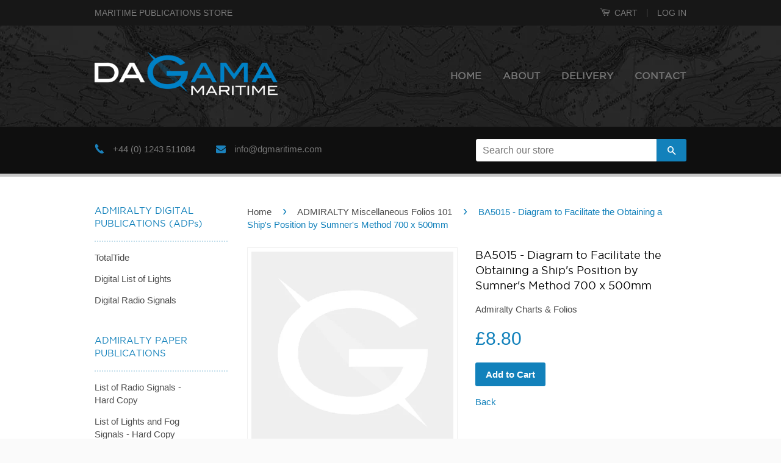

--- FILE ---
content_type: text/html; charset=utf-8
request_url: https://ukho.dgmaritime.com/collections/admiralty-miscellaneous-folios-101/products/ba5015-diagram-to-facilitate-the-obtaining-a-ship-s-position-by-sumner-s-method-700-x-500mm
body_size: 18075
content:
<!doctype html>
<!--[if lt IE 7]><html class="no-js lt-ie9 lt-ie8 lt-ie7" lang="en"> <![endif]-->
<!--[if IE 7]><html class="no-js lt-ie9 lt-ie8" lang="en"> <![endif]-->
<!--[if IE 8]><html class="no-js lt-ie9" lang="en"> <![endif]-->
<!--[if IE 9 ]><html class="ie9 no-js"> <![endif]-->
<!--[if (gt IE 9)|!(IE)]><!--> <html class="no-js"> <!--<![endif]-->
<head>

  <!-- Basic page needs ================================================== -->
  <meta charset="utf-8">
  <meta http-equiv="X-UA-Compatible" content="IE=edge,chrome=1">

  
  <link rel="shortcut icon" href="//ukho.dgmaritime.com/cdn/shop/t/2/assets/favicon.png?v=142300199564967805691427324783" type="image/png" />
  

  <!-- Title and description ================================================== -->
  <title>
  Diagram to Facilitate the Obtaining a Ship&#39;s Position by Sumner&#39;s Method 700 x 500mm, BA5015 &ndash; Da Gama Maritime
  </title>

  

  <!-- Product meta ================================================== -->
  

  <meta property="og:type" content="product">
  <meta property="og:title" content="BA5015 - Diagram to Facilitate the Obtaining a Ship&#39;s Position by Sumner&#39;s Method 700 x 500mm">
  
  <meta property="og:image" content="http://ukho.dgmaritime.com/cdn/shop/files/blank_bd3900c9-d97e-4d2c-80a0-e8e4d4ffd3da_grande.png?v=1769078721">
  <meta property="og:image:secure_url" content="https://ukho.dgmaritime.com/cdn/shop/files/blank_bd3900c9-d97e-4d2c-80a0-e8e4d4ffd3da_grande.png?v=1769078721">
  
  <meta property="og:price:amount" content="8.80">
  <meta property="og:price:currency" content="GBP">


  <meta property="og:url" content="https://ukho.dgmaritime.com/products/ba5015-diagram-to-facilitate-the-obtaining-a-ship-s-position-by-sumner-s-method-700-x-500mm">
  <meta property="og:site_name" content="Da Gama Maritime">

  



  <meta name="twitter:site" content="@dgmaritime">


  <meta name="twitter:card" content="product">
  <meta name="twitter:title" content="BA5015 - Diagram to Facilitate the Obtaining a Ship's Position by Sumner's Method 700 x 500mm">
  <meta name="twitter:description" content="">
  <meta name="twitter:image" content="https://ukho.dgmaritime.com/cdn/shop/files/blank_bd3900c9-d97e-4d2c-80a0-e8e4d4ffd3da_medium.png?v=1769078721">
  <meta name="twitter:image:width" content="240">
  <meta name="twitter:image:height" content="240">
  <meta name="twitter:label1" content="Price">
  <meta name="twitter:data1" content="&amp;pound;8.80 GBP">
  
  <meta name="twitter:label2" content="Brand">
  <meta name="twitter:data2" content="Da Gama Maritime">
  



  <!-- Helpers ================================================== -->
  <link rel="canonical" href="https://ukho.dgmaritime.com/products/ba5015-diagram-to-facilitate-the-obtaining-a-ship-s-position-by-sumner-s-method-700-x-500mm">
  <meta name="viewport" content="width=device-width, initial-scale=1, maximum-scale=1, user-scalable=no">
  <meta name="theme-color" content="#1281bb">

  
  <!-- Ajaxify Cart Plugin ================================================== -->
  <link href="//ukho.dgmaritime.com/cdn/shop/t/2/assets/ajaxify.scss.css?v=67177180346548960901429614901" rel="stylesheet" type="text/css" media="all" />
  

  <!-- CSS ================================================== -->
  <link href="//ukho.dgmaritime.com/cdn/shop/t/2/assets/timber.scss.css?v=98022462927060395281759154906" rel="stylesheet" type="text/css" media="all" />
  <link href="//ukho.dgmaritime.com/cdn/shop/t/2/assets/theme.scss.css?v=80627624928395002321768486769" rel="stylesheet" type="text/css" media="all" />

  

  
    
    
    <link href="//fonts.googleapis.com/css?family=Montserrat:400" rel="stylesheet" type="text/css" media="all" />
  



  <!-- Header hook for plugins ================================================== -->
  <script>window.performance && window.performance.mark && window.performance.mark('shopify.content_for_header.start');</script><meta id="shopify-digital-wallet" name="shopify-digital-wallet" content="/8100425/digital_wallets/dialog">
<meta name="shopify-checkout-api-token" content="95ce4eb407b4f992e57f6ad6f14d18b0">
<link rel="alternate" type="application/json+oembed" href="https://ukho.dgmaritime.com/products/ba5015-diagram-to-facilitate-the-obtaining-a-ship-s-position-by-sumner-s-method-700-x-500mm.oembed">
<script async="async" src="/checkouts/internal/preloads.js?locale=en-GB"></script>
<link rel="preconnect" href="https://shop.app" crossorigin="anonymous">
<script async="async" src="https://shop.app/checkouts/internal/preloads.js?locale=en-GB&shop_id=8100425" crossorigin="anonymous"></script>
<script id="apple-pay-shop-capabilities" type="application/json">{"shopId":8100425,"countryCode":"GB","currencyCode":"GBP","merchantCapabilities":["supports3DS"],"merchantId":"gid:\/\/shopify\/Shop\/8100425","merchantName":"Da Gama Maritime","requiredBillingContactFields":["postalAddress","email","phone"],"requiredShippingContactFields":["postalAddress","email","phone"],"shippingType":"shipping","supportedNetworks":["visa","maestro","masterCard","amex","discover","elo"],"total":{"type":"pending","label":"Da Gama Maritime","amount":"1.00"},"shopifyPaymentsEnabled":true,"supportsSubscriptions":true}</script>
<script id="shopify-features" type="application/json">{"accessToken":"95ce4eb407b4f992e57f6ad6f14d18b0","betas":["rich-media-storefront-analytics"],"domain":"ukho.dgmaritime.com","predictiveSearch":true,"shopId":8100425,"locale":"en"}</script>
<script>var Shopify = Shopify || {};
Shopify.shop = "da-gama-maritime.myshopify.com";
Shopify.locale = "en";
Shopify.currency = {"active":"GBP","rate":"1.0"};
Shopify.country = "GB";
Shopify.theme = {"name":"Classic - FRUIT","id":10742141,"schema_name":null,"schema_version":null,"theme_store_id":721,"role":"main"};
Shopify.theme.handle = "null";
Shopify.theme.style = {"id":null,"handle":null};
Shopify.cdnHost = "ukho.dgmaritime.com/cdn";
Shopify.routes = Shopify.routes || {};
Shopify.routes.root = "/";</script>
<script type="module">!function(o){(o.Shopify=o.Shopify||{}).modules=!0}(window);</script>
<script>!function(o){function n(){var o=[];function n(){o.push(Array.prototype.slice.apply(arguments))}return n.q=o,n}var t=o.Shopify=o.Shopify||{};t.loadFeatures=n(),t.autoloadFeatures=n()}(window);</script>
<script>
  window.ShopifyPay = window.ShopifyPay || {};
  window.ShopifyPay.apiHost = "shop.app\/pay";
  window.ShopifyPay.redirectState = null;
</script>
<script id="shop-js-analytics" type="application/json">{"pageType":"product"}</script>
<script defer="defer" async type="module" src="//ukho.dgmaritime.com/cdn/shopifycloud/shop-js/modules/v2/client.init-shop-cart-sync_WVOgQShq.en.esm.js"></script>
<script defer="defer" async type="module" src="//ukho.dgmaritime.com/cdn/shopifycloud/shop-js/modules/v2/chunk.common_C_13GLB1.esm.js"></script>
<script defer="defer" async type="module" src="//ukho.dgmaritime.com/cdn/shopifycloud/shop-js/modules/v2/chunk.modal_CLfMGd0m.esm.js"></script>
<script type="module">
  await import("//ukho.dgmaritime.com/cdn/shopifycloud/shop-js/modules/v2/client.init-shop-cart-sync_WVOgQShq.en.esm.js");
await import("//ukho.dgmaritime.com/cdn/shopifycloud/shop-js/modules/v2/chunk.common_C_13GLB1.esm.js");
await import("//ukho.dgmaritime.com/cdn/shopifycloud/shop-js/modules/v2/chunk.modal_CLfMGd0m.esm.js");

  window.Shopify.SignInWithShop?.initShopCartSync?.({"fedCMEnabled":true,"windoidEnabled":true});

</script>
<script>
  window.Shopify = window.Shopify || {};
  if (!window.Shopify.featureAssets) window.Shopify.featureAssets = {};
  window.Shopify.featureAssets['shop-js'] = {"shop-cart-sync":["modules/v2/client.shop-cart-sync_DuR37GeY.en.esm.js","modules/v2/chunk.common_C_13GLB1.esm.js","modules/v2/chunk.modal_CLfMGd0m.esm.js"],"init-fed-cm":["modules/v2/client.init-fed-cm_BucUoe6W.en.esm.js","modules/v2/chunk.common_C_13GLB1.esm.js","modules/v2/chunk.modal_CLfMGd0m.esm.js"],"shop-toast-manager":["modules/v2/client.shop-toast-manager_B0JfrpKj.en.esm.js","modules/v2/chunk.common_C_13GLB1.esm.js","modules/v2/chunk.modal_CLfMGd0m.esm.js"],"init-shop-cart-sync":["modules/v2/client.init-shop-cart-sync_WVOgQShq.en.esm.js","modules/v2/chunk.common_C_13GLB1.esm.js","modules/v2/chunk.modal_CLfMGd0m.esm.js"],"shop-button":["modules/v2/client.shop-button_B_U3bv27.en.esm.js","modules/v2/chunk.common_C_13GLB1.esm.js","modules/v2/chunk.modal_CLfMGd0m.esm.js"],"init-windoid":["modules/v2/client.init-windoid_DuP9q_di.en.esm.js","modules/v2/chunk.common_C_13GLB1.esm.js","modules/v2/chunk.modal_CLfMGd0m.esm.js"],"shop-cash-offers":["modules/v2/client.shop-cash-offers_BmULhtno.en.esm.js","modules/v2/chunk.common_C_13GLB1.esm.js","modules/v2/chunk.modal_CLfMGd0m.esm.js"],"pay-button":["modules/v2/client.pay-button_CrPSEbOK.en.esm.js","modules/v2/chunk.common_C_13GLB1.esm.js","modules/v2/chunk.modal_CLfMGd0m.esm.js"],"init-customer-accounts":["modules/v2/client.init-customer-accounts_jNk9cPYQ.en.esm.js","modules/v2/client.shop-login-button_DJ5ldayH.en.esm.js","modules/v2/chunk.common_C_13GLB1.esm.js","modules/v2/chunk.modal_CLfMGd0m.esm.js"],"avatar":["modules/v2/client.avatar_BTnouDA3.en.esm.js"],"checkout-modal":["modules/v2/client.checkout-modal_pBPyh9w8.en.esm.js","modules/v2/chunk.common_C_13GLB1.esm.js","modules/v2/chunk.modal_CLfMGd0m.esm.js"],"init-shop-for-new-customer-accounts":["modules/v2/client.init-shop-for-new-customer-accounts_BUoCy7a5.en.esm.js","modules/v2/client.shop-login-button_DJ5ldayH.en.esm.js","modules/v2/chunk.common_C_13GLB1.esm.js","modules/v2/chunk.modal_CLfMGd0m.esm.js"],"init-customer-accounts-sign-up":["modules/v2/client.init-customer-accounts-sign-up_CnczCz9H.en.esm.js","modules/v2/client.shop-login-button_DJ5ldayH.en.esm.js","modules/v2/chunk.common_C_13GLB1.esm.js","modules/v2/chunk.modal_CLfMGd0m.esm.js"],"init-shop-email-lookup-coordinator":["modules/v2/client.init-shop-email-lookup-coordinator_CzjY5t9o.en.esm.js","modules/v2/chunk.common_C_13GLB1.esm.js","modules/v2/chunk.modal_CLfMGd0m.esm.js"],"shop-follow-button":["modules/v2/client.shop-follow-button_CsYC63q7.en.esm.js","modules/v2/chunk.common_C_13GLB1.esm.js","modules/v2/chunk.modal_CLfMGd0m.esm.js"],"shop-login-button":["modules/v2/client.shop-login-button_DJ5ldayH.en.esm.js","modules/v2/chunk.common_C_13GLB1.esm.js","modules/v2/chunk.modal_CLfMGd0m.esm.js"],"shop-login":["modules/v2/client.shop-login_B9ccPdmx.en.esm.js","modules/v2/chunk.common_C_13GLB1.esm.js","modules/v2/chunk.modal_CLfMGd0m.esm.js"],"lead-capture":["modules/v2/client.lead-capture_D0K_KgYb.en.esm.js","modules/v2/chunk.common_C_13GLB1.esm.js","modules/v2/chunk.modal_CLfMGd0m.esm.js"],"payment-terms":["modules/v2/client.payment-terms_BWmiNN46.en.esm.js","modules/v2/chunk.common_C_13GLB1.esm.js","modules/v2/chunk.modal_CLfMGd0m.esm.js"]};
</script>
<script>(function() {
  var isLoaded = false;
  function asyncLoad() {
    if (isLoaded) return;
    isLoaded = true;
    var urls = ["\/\/beacon.riskified.com\/?shop=da-gama-maritime.myshopify.com","https:\/\/maps.bestfreecdn.com\/storage\/js\/maps-8100425.js?ver=2\u0026shop=da-gama-maritime.myshopify.com"];
    for (var i = 0; i < urls.length; i++) {
      var s = document.createElement('script');
      s.type = 'text/javascript';
      s.async = true;
      s.src = urls[i];
      var x = document.getElementsByTagName('script')[0];
      x.parentNode.insertBefore(s, x);
    }
  };
  if(window.attachEvent) {
    window.attachEvent('onload', asyncLoad);
  } else {
    window.addEventListener('load', asyncLoad, false);
  }
})();</script>
<script id="__st">var __st={"a":8100425,"offset":0,"reqid":"fa2861a9-5f4d-4a35-a347-7629caa8210b-1769650078","pageurl":"ukho.dgmaritime.com\/collections\/admiralty-miscellaneous-folios-101\/products\/ba5015-diagram-to-facilitate-the-obtaining-a-ship-s-position-by-sumner-s-method-700-x-500mm","u":"c964dbb15ea1","p":"product","rtyp":"product","rid":15560860565878};</script>
<script>window.ShopifyPaypalV4VisibilityTracking = true;</script>
<script id="captcha-bootstrap">!function(){'use strict';const t='contact',e='account',n='new_comment',o=[[t,t],['blogs',n],['comments',n],[t,'customer']],c=[[e,'customer_login'],[e,'guest_login'],[e,'recover_customer_password'],[e,'create_customer']],r=t=>t.map((([t,e])=>`form[action*='/${t}']:not([data-nocaptcha='true']) input[name='form_type'][value='${e}']`)).join(','),a=t=>()=>t?[...document.querySelectorAll(t)].map((t=>t.form)):[];function s(){const t=[...o],e=r(t);return a(e)}const i='password',u='form_key',d=['recaptcha-v3-token','g-recaptcha-response','h-captcha-response',i],f=()=>{try{return window.sessionStorage}catch{return}},m='__shopify_v',_=t=>t.elements[u];function p(t,e,n=!1){try{const o=window.sessionStorage,c=JSON.parse(o.getItem(e)),{data:r}=function(t){const{data:e,action:n}=t;return t[m]||n?{data:e,action:n}:{data:t,action:n}}(c);for(const[e,n]of Object.entries(r))t.elements[e]&&(t.elements[e].value=n);n&&o.removeItem(e)}catch(o){console.error('form repopulation failed',{error:o})}}const l='form_type',E='cptcha';function T(t){t.dataset[E]=!0}const w=window,h=w.document,L='Shopify',v='ce_forms',y='captcha';let A=!1;((t,e)=>{const n=(g='f06e6c50-85a8-45c8-87d0-21a2b65856fe',I='https://cdn.shopify.com/shopifycloud/storefront-forms-hcaptcha/ce_storefront_forms_captcha_hcaptcha.v1.5.2.iife.js',D={infoText:'Protected by hCaptcha',privacyText:'Privacy',termsText:'Terms'},(t,e,n)=>{const o=w[L][v],c=o.bindForm;if(c)return c(t,g,e,D).then(n);var r;o.q.push([[t,g,e,D],n]),r=I,A||(h.body.append(Object.assign(h.createElement('script'),{id:'captcha-provider',async:!0,src:r})),A=!0)});var g,I,D;w[L]=w[L]||{},w[L][v]=w[L][v]||{},w[L][v].q=[],w[L][y]=w[L][y]||{},w[L][y].protect=function(t,e){n(t,void 0,e),T(t)},Object.freeze(w[L][y]),function(t,e,n,w,h,L){const[v,y,A,g]=function(t,e,n){const i=e?o:[],u=t?c:[],d=[...i,...u],f=r(d),m=r(i),_=r(d.filter((([t,e])=>n.includes(e))));return[a(f),a(m),a(_),s()]}(w,h,L),I=t=>{const e=t.target;return e instanceof HTMLFormElement?e:e&&e.form},D=t=>v().includes(t);t.addEventListener('submit',(t=>{const e=I(t);if(!e)return;const n=D(e)&&!e.dataset.hcaptchaBound&&!e.dataset.recaptchaBound,o=_(e),c=g().includes(e)&&(!o||!o.value);(n||c)&&t.preventDefault(),c&&!n&&(function(t){try{if(!f())return;!function(t){const e=f();if(!e)return;const n=_(t);if(!n)return;const o=n.value;o&&e.removeItem(o)}(t);const e=Array.from(Array(32),(()=>Math.random().toString(36)[2])).join('');!function(t,e){_(t)||t.append(Object.assign(document.createElement('input'),{type:'hidden',name:u})),t.elements[u].value=e}(t,e),function(t,e){const n=f();if(!n)return;const o=[...t.querySelectorAll(`input[type='${i}']`)].map((({name:t})=>t)),c=[...d,...o],r={};for(const[a,s]of new FormData(t).entries())c.includes(a)||(r[a]=s);n.setItem(e,JSON.stringify({[m]:1,action:t.action,data:r}))}(t,e)}catch(e){console.error('failed to persist form',e)}}(e),e.submit())}));const S=(t,e)=>{t&&!t.dataset[E]&&(n(t,e.some((e=>e===t))),T(t))};for(const o of['focusin','change'])t.addEventListener(o,(t=>{const e=I(t);D(e)&&S(e,y())}));const B=e.get('form_key'),M=e.get(l),P=B&&M;t.addEventListener('DOMContentLoaded',(()=>{const t=y();if(P)for(const e of t)e.elements[l].value===M&&p(e,B);[...new Set([...A(),...v().filter((t=>'true'===t.dataset.shopifyCaptcha))])].forEach((e=>S(e,t)))}))}(h,new URLSearchParams(w.location.search),n,t,e,['guest_login'])})(!0,!0)}();</script>
<script integrity="sha256-4kQ18oKyAcykRKYeNunJcIwy7WH5gtpwJnB7kiuLZ1E=" data-source-attribution="shopify.loadfeatures" defer="defer" src="//ukho.dgmaritime.com/cdn/shopifycloud/storefront/assets/storefront/load_feature-a0a9edcb.js" crossorigin="anonymous"></script>
<script crossorigin="anonymous" defer="defer" src="//ukho.dgmaritime.com/cdn/shopifycloud/storefront/assets/shopify_pay/storefront-65b4c6d7.js?v=20250812"></script>
<script data-source-attribution="shopify.dynamic_checkout.dynamic.init">var Shopify=Shopify||{};Shopify.PaymentButton=Shopify.PaymentButton||{isStorefrontPortableWallets:!0,init:function(){window.Shopify.PaymentButton.init=function(){};var t=document.createElement("script");t.src="https://ukho.dgmaritime.com/cdn/shopifycloud/portable-wallets/latest/portable-wallets.en.js",t.type="module",document.head.appendChild(t)}};
</script>
<script data-source-attribution="shopify.dynamic_checkout.buyer_consent">
  function portableWalletsHideBuyerConsent(e){var t=document.getElementById("shopify-buyer-consent"),n=document.getElementById("shopify-subscription-policy-button");t&&n&&(t.classList.add("hidden"),t.setAttribute("aria-hidden","true"),n.removeEventListener("click",e))}function portableWalletsShowBuyerConsent(e){var t=document.getElementById("shopify-buyer-consent"),n=document.getElementById("shopify-subscription-policy-button");t&&n&&(t.classList.remove("hidden"),t.removeAttribute("aria-hidden"),n.addEventListener("click",e))}window.Shopify?.PaymentButton&&(window.Shopify.PaymentButton.hideBuyerConsent=portableWalletsHideBuyerConsent,window.Shopify.PaymentButton.showBuyerConsent=portableWalletsShowBuyerConsent);
</script>
<script data-source-attribution="shopify.dynamic_checkout.cart.bootstrap">document.addEventListener("DOMContentLoaded",(function(){function t(){return document.querySelector("shopify-accelerated-checkout-cart, shopify-accelerated-checkout")}if(t())Shopify.PaymentButton.init();else{new MutationObserver((function(e,n){t()&&(Shopify.PaymentButton.init(),n.disconnect())})).observe(document.body,{childList:!0,subtree:!0})}}));
</script>
<link id="shopify-accelerated-checkout-styles" rel="stylesheet" media="screen" href="https://ukho.dgmaritime.com/cdn/shopifycloud/portable-wallets/latest/accelerated-checkout-backwards-compat.css" crossorigin="anonymous">
<style id="shopify-accelerated-checkout-cart">
        #shopify-buyer-consent {
  margin-top: 1em;
  display: inline-block;
  width: 100%;
}

#shopify-buyer-consent.hidden {
  display: none;
}

#shopify-subscription-policy-button {
  background: none;
  border: none;
  padding: 0;
  text-decoration: underline;
  font-size: inherit;
  cursor: pointer;
}

#shopify-subscription-policy-button::before {
  box-shadow: none;
}

      </style>

<script>window.performance && window.performance.mark && window.performance.mark('shopify.content_for_header.end');</script>

  

<!--[if lt IE 9]>
<script src="//html5shiv.googlecode.com/svn/trunk/html5.js" type="text/javascript"></script>
<script src="//ukho.dgmaritime.com/cdn/shop/t/2/assets/respond.min.js?v=52248677837542619231427192093" type="text/javascript"></script>
<link href="//ukho.dgmaritime.com/cdn/shop/t/2/assets/respond-proxy.html" id="respond-proxy" rel="respond-proxy" />
<link href="//ukho.dgmaritime.com/search?q=9e7816d3928b734ee272359d360f9c63" id="respond-redirect" rel="respond-redirect" />
<script src="//ukho.dgmaritime.com/search?q=9e7816d3928b734ee272359d360f9c63" type="text/javascript"></script>
<![endif]-->



  <script src="//ajax.googleapis.com/ajax/libs/jquery/1.11.0/jquery.min.js" type="text/javascript"></script>
  <script src="//ukho.dgmaritime.com/cdn/shop/t/2/assets/modernizr.min.js?v=26620055551102246001427192093" type="text/javascript"></script>

  <link href="//ukho.dgmaritime.com/cdn/shop/t/2/assets/jquery.remodal.css?v=142792767745282624291431429748" rel="stylesheet" type="text/css" media="all" />

  <meta name="google-site-verification" content="7fxZXEOraRiCcxPJ078a3HWDkUX39Bhijl9a2fIiRSc" />

<link href="https://monorail-edge.shopifysvc.com" rel="dns-prefetch">
<script>(function(){if ("sendBeacon" in navigator && "performance" in window) {try {var session_token_from_headers = performance.getEntriesByType('navigation')[0].serverTiming.find(x => x.name == '_s').description;} catch {var session_token_from_headers = undefined;}var session_cookie_matches = document.cookie.match(/_shopify_s=([^;]*)/);var session_token_from_cookie = session_cookie_matches && session_cookie_matches.length === 2 ? session_cookie_matches[1] : "";var session_token = session_token_from_headers || session_token_from_cookie || "";function handle_abandonment_event(e) {var entries = performance.getEntries().filter(function(entry) {return /monorail-edge.shopifysvc.com/.test(entry.name);});if (!window.abandonment_tracked && entries.length === 0) {window.abandonment_tracked = true;var currentMs = Date.now();var navigation_start = performance.timing.navigationStart;var payload = {shop_id: 8100425,url: window.location.href,navigation_start,duration: currentMs - navigation_start,session_token,page_type: "product"};window.navigator.sendBeacon("https://monorail-edge.shopifysvc.com/v1/produce", JSON.stringify({schema_id: "online_store_buyer_site_abandonment/1.1",payload: payload,metadata: {event_created_at_ms: currentMs,event_sent_at_ms: currentMs}}));}}window.addEventListener('pagehide', handle_abandonment_event);}}());</script>
<script id="web-pixels-manager-setup">(function e(e,d,r,n,o){if(void 0===o&&(o={}),!Boolean(null===(a=null===(i=window.Shopify)||void 0===i?void 0:i.analytics)||void 0===a?void 0:a.replayQueue)){var i,a;window.Shopify=window.Shopify||{};var t=window.Shopify;t.analytics=t.analytics||{};var s=t.analytics;s.replayQueue=[],s.publish=function(e,d,r){return s.replayQueue.push([e,d,r]),!0};try{self.performance.mark("wpm:start")}catch(e){}var l=function(){var e={modern:/Edge?\/(1{2}[4-9]|1[2-9]\d|[2-9]\d{2}|\d{4,})\.\d+(\.\d+|)|Firefox\/(1{2}[4-9]|1[2-9]\d|[2-9]\d{2}|\d{4,})\.\d+(\.\d+|)|Chrom(ium|e)\/(9{2}|\d{3,})\.\d+(\.\d+|)|(Maci|X1{2}).+ Version\/(15\.\d+|(1[6-9]|[2-9]\d|\d{3,})\.\d+)([,.]\d+|)( \(\w+\)|)( Mobile\/\w+|) Safari\/|Chrome.+OPR\/(9{2}|\d{3,})\.\d+\.\d+|(CPU[ +]OS|iPhone[ +]OS|CPU[ +]iPhone|CPU IPhone OS|CPU iPad OS)[ +]+(15[._]\d+|(1[6-9]|[2-9]\d|\d{3,})[._]\d+)([._]\d+|)|Android:?[ /-](13[3-9]|1[4-9]\d|[2-9]\d{2}|\d{4,})(\.\d+|)(\.\d+|)|Android.+Firefox\/(13[5-9]|1[4-9]\d|[2-9]\d{2}|\d{4,})\.\d+(\.\d+|)|Android.+Chrom(ium|e)\/(13[3-9]|1[4-9]\d|[2-9]\d{2}|\d{4,})\.\d+(\.\d+|)|SamsungBrowser\/([2-9]\d|\d{3,})\.\d+/,legacy:/Edge?\/(1[6-9]|[2-9]\d|\d{3,})\.\d+(\.\d+|)|Firefox\/(5[4-9]|[6-9]\d|\d{3,})\.\d+(\.\d+|)|Chrom(ium|e)\/(5[1-9]|[6-9]\d|\d{3,})\.\d+(\.\d+|)([\d.]+$|.*Safari\/(?![\d.]+ Edge\/[\d.]+$))|(Maci|X1{2}).+ Version\/(10\.\d+|(1[1-9]|[2-9]\d|\d{3,})\.\d+)([,.]\d+|)( \(\w+\)|)( Mobile\/\w+|) Safari\/|Chrome.+OPR\/(3[89]|[4-9]\d|\d{3,})\.\d+\.\d+|(CPU[ +]OS|iPhone[ +]OS|CPU[ +]iPhone|CPU IPhone OS|CPU iPad OS)[ +]+(10[._]\d+|(1[1-9]|[2-9]\d|\d{3,})[._]\d+)([._]\d+|)|Android:?[ /-](13[3-9]|1[4-9]\d|[2-9]\d{2}|\d{4,})(\.\d+|)(\.\d+|)|Mobile Safari.+OPR\/([89]\d|\d{3,})\.\d+\.\d+|Android.+Firefox\/(13[5-9]|1[4-9]\d|[2-9]\d{2}|\d{4,})\.\d+(\.\d+|)|Android.+Chrom(ium|e)\/(13[3-9]|1[4-9]\d|[2-9]\d{2}|\d{4,})\.\d+(\.\d+|)|Android.+(UC? ?Browser|UCWEB|U3)[ /]?(15\.([5-9]|\d{2,})|(1[6-9]|[2-9]\d|\d{3,})\.\d+)\.\d+|SamsungBrowser\/(5\.\d+|([6-9]|\d{2,})\.\d+)|Android.+MQ{2}Browser\/(14(\.(9|\d{2,})|)|(1[5-9]|[2-9]\d|\d{3,})(\.\d+|))(\.\d+|)|K[Aa][Ii]OS\/(3\.\d+|([4-9]|\d{2,})\.\d+)(\.\d+|)/},d=e.modern,r=e.legacy,n=navigator.userAgent;return n.match(d)?"modern":n.match(r)?"legacy":"unknown"}(),u="modern"===l?"modern":"legacy",c=(null!=n?n:{modern:"",legacy:""})[u],f=function(e){return[e.baseUrl,"/wpm","/b",e.hashVersion,"modern"===e.buildTarget?"m":"l",".js"].join("")}({baseUrl:d,hashVersion:r,buildTarget:u}),m=function(e){var d=e.version,r=e.bundleTarget,n=e.surface,o=e.pageUrl,i=e.monorailEndpoint;return{emit:function(e){var a=e.status,t=e.errorMsg,s=(new Date).getTime(),l=JSON.stringify({metadata:{event_sent_at_ms:s},events:[{schema_id:"web_pixels_manager_load/3.1",payload:{version:d,bundle_target:r,page_url:o,status:a,surface:n,error_msg:t},metadata:{event_created_at_ms:s}}]});if(!i)return console&&console.warn&&console.warn("[Web Pixels Manager] No Monorail endpoint provided, skipping logging."),!1;try{return self.navigator.sendBeacon.bind(self.navigator)(i,l)}catch(e){}var u=new XMLHttpRequest;try{return u.open("POST",i,!0),u.setRequestHeader("Content-Type","text/plain"),u.send(l),!0}catch(e){return console&&console.warn&&console.warn("[Web Pixels Manager] Got an unhandled error while logging to Monorail."),!1}}}}({version:r,bundleTarget:l,surface:e.surface,pageUrl:self.location.href,monorailEndpoint:e.monorailEndpoint});try{o.browserTarget=l,function(e){var d=e.src,r=e.async,n=void 0===r||r,o=e.onload,i=e.onerror,a=e.sri,t=e.scriptDataAttributes,s=void 0===t?{}:t,l=document.createElement("script"),u=document.querySelector("head"),c=document.querySelector("body");if(l.async=n,l.src=d,a&&(l.integrity=a,l.crossOrigin="anonymous"),s)for(var f in s)if(Object.prototype.hasOwnProperty.call(s,f))try{l.dataset[f]=s[f]}catch(e){}if(o&&l.addEventListener("load",o),i&&l.addEventListener("error",i),u)u.appendChild(l);else{if(!c)throw new Error("Did not find a head or body element to append the script");c.appendChild(l)}}({src:f,async:!0,onload:function(){if(!function(){var e,d;return Boolean(null===(d=null===(e=window.Shopify)||void 0===e?void 0:e.analytics)||void 0===d?void 0:d.initialized)}()){var d=window.webPixelsManager.init(e)||void 0;if(d){var r=window.Shopify.analytics;r.replayQueue.forEach((function(e){var r=e[0],n=e[1],o=e[2];d.publishCustomEvent(r,n,o)})),r.replayQueue=[],r.publish=d.publishCustomEvent,r.visitor=d.visitor,r.initialized=!0}}},onerror:function(){return m.emit({status:"failed",errorMsg:"".concat(f," has failed to load")})},sri:function(e){var d=/^sha384-[A-Za-z0-9+/=]+$/;return"string"==typeof e&&d.test(e)}(c)?c:"",scriptDataAttributes:o}),m.emit({status:"loading"})}catch(e){m.emit({status:"failed",errorMsg:(null==e?void 0:e.message)||"Unknown error"})}}})({shopId: 8100425,storefrontBaseUrl: "https://ukho.dgmaritime.com",extensionsBaseUrl: "https://extensions.shopifycdn.com/cdn/shopifycloud/web-pixels-manager",monorailEndpoint: "https://monorail-edge.shopifysvc.com/unstable/produce_batch",surface: "storefront-renderer",enabledBetaFlags: ["2dca8a86"],webPixelsConfigList: [{"id":"188907894","eventPayloadVersion":"v1","runtimeContext":"LAX","scriptVersion":"1","type":"CUSTOM","privacyPurposes":["ANALYTICS"],"name":"Google Analytics tag (migrated)"},{"id":"shopify-app-pixel","configuration":"{}","eventPayloadVersion":"v1","runtimeContext":"STRICT","scriptVersion":"0450","apiClientId":"shopify-pixel","type":"APP","privacyPurposes":["ANALYTICS","MARKETING"]},{"id":"shopify-custom-pixel","eventPayloadVersion":"v1","runtimeContext":"LAX","scriptVersion":"0450","apiClientId":"shopify-pixel","type":"CUSTOM","privacyPurposes":["ANALYTICS","MARKETING"]}],isMerchantRequest: false,initData: {"shop":{"name":"Da Gama Maritime","paymentSettings":{"currencyCode":"GBP"},"myshopifyDomain":"da-gama-maritime.myshopify.com","countryCode":"GB","storefrontUrl":"https:\/\/ukho.dgmaritime.com"},"customer":null,"cart":null,"checkout":null,"productVariants":[{"price":{"amount":8.8,"currencyCode":"GBP"},"product":{"title":"BA5015 - Diagram to Facilitate the Obtaining a Ship's Position by Sumner's Method 700 x 500mm","vendor":"Da Gama Maritime","id":"15560860565878","untranslatedTitle":"BA5015 - Diagram to Facilitate the Obtaining a Ship's Position by Sumner's Method 700 x 500mm","url":"\/products\/ba5015-diagram-to-facilitate-the-obtaining-a-ship-s-position-by-sumner-s-method-700-x-500mm","type":"Admiralty Charts \u0026 Folios"},"id":"57123551576438","image":{"src":"\/\/ukho.dgmaritime.com\/cdn\/shop\/files\/blank_bd3900c9-d97e-4d2c-80a0-e8e4d4ffd3da.png?v=1769078721"},"sku":"BA5015","title":"Default Title","untranslatedTitle":"Default Title"}],"purchasingCompany":null},},"https://ukho.dgmaritime.com/cdn","1d2a099fw23dfb22ep557258f5m7a2edbae",{"modern":"","legacy":""},{"shopId":"8100425","storefrontBaseUrl":"https:\/\/ukho.dgmaritime.com","extensionBaseUrl":"https:\/\/extensions.shopifycdn.com\/cdn\/shopifycloud\/web-pixels-manager","surface":"storefront-renderer","enabledBetaFlags":"[\"2dca8a86\"]","isMerchantRequest":"false","hashVersion":"1d2a099fw23dfb22ep557258f5m7a2edbae","publish":"custom","events":"[[\"page_viewed\",{}],[\"product_viewed\",{\"productVariant\":{\"price\":{\"amount\":8.8,\"currencyCode\":\"GBP\"},\"product\":{\"title\":\"BA5015 - Diagram to Facilitate the Obtaining a Ship's Position by Sumner's Method 700 x 500mm\",\"vendor\":\"Da Gama Maritime\",\"id\":\"15560860565878\",\"untranslatedTitle\":\"BA5015 - Diagram to Facilitate the Obtaining a Ship's Position by Sumner's Method 700 x 500mm\",\"url\":\"\/products\/ba5015-diagram-to-facilitate-the-obtaining-a-ship-s-position-by-sumner-s-method-700-x-500mm\",\"type\":\"Admiralty Charts \u0026 Folios\"},\"id\":\"57123551576438\",\"image\":{\"src\":\"\/\/ukho.dgmaritime.com\/cdn\/shop\/files\/blank_bd3900c9-d97e-4d2c-80a0-e8e4d4ffd3da.png?v=1769078721\"},\"sku\":\"BA5015\",\"title\":\"Default Title\",\"untranslatedTitle\":\"Default Title\"}}]]"});</script><script>
  window.ShopifyAnalytics = window.ShopifyAnalytics || {};
  window.ShopifyAnalytics.meta = window.ShopifyAnalytics.meta || {};
  window.ShopifyAnalytics.meta.currency = 'GBP';
  var meta = {"product":{"id":15560860565878,"gid":"gid:\/\/shopify\/Product\/15560860565878","vendor":"Da Gama Maritime","type":"Admiralty Charts \u0026 Folios","handle":"ba5015-diagram-to-facilitate-the-obtaining-a-ship-s-position-by-sumner-s-method-700-x-500mm","variants":[{"id":57123551576438,"price":880,"name":"BA5015 - Diagram to Facilitate the Obtaining a Ship's Position by Sumner's Method 700 x 500mm","public_title":null,"sku":"BA5015"}],"remote":false},"page":{"pageType":"product","resourceType":"product","resourceId":15560860565878,"requestId":"fa2861a9-5f4d-4a35-a347-7629caa8210b-1769650078"}};
  for (var attr in meta) {
    window.ShopifyAnalytics.meta[attr] = meta[attr];
  }
</script>
<script class="analytics">
  (function () {
    var customDocumentWrite = function(content) {
      var jquery = null;

      if (window.jQuery) {
        jquery = window.jQuery;
      } else if (window.Checkout && window.Checkout.$) {
        jquery = window.Checkout.$;
      }

      if (jquery) {
        jquery('body').append(content);
      }
    };

    var hasLoggedConversion = function(token) {
      if (token) {
        return document.cookie.indexOf('loggedConversion=' + token) !== -1;
      }
      return false;
    }

    var setCookieIfConversion = function(token) {
      if (token) {
        var twoMonthsFromNow = new Date(Date.now());
        twoMonthsFromNow.setMonth(twoMonthsFromNow.getMonth() + 2);

        document.cookie = 'loggedConversion=' + token + '; expires=' + twoMonthsFromNow;
      }
    }

    var trekkie = window.ShopifyAnalytics.lib = window.trekkie = window.trekkie || [];
    if (trekkie.integrations) {
      return;
    }
    trekkie.methods = [
      'identify',
      'page',
      'ready',
      'track',
      'trackForm',
      'trackLink'
    ];
    trekkie.factory = function(method) {
      return function() {
        var args = Array.prototype.slice.call(arguments);
        args.unshift(method);
        trekkie.push(args);
        return trekkie;
      };
    };
    for (var i = 0; i < trekkie.methods.length; i++) {
      var key = trekkie.methods[i];
      trekkie[key] = trekkie.factory(key);
    }
    trekkie.load = function(config) {
      trekkie.config = config || {};
      trekkie.config.initialDocumentCookie = document.cookie;
      var first = document.getElementsByTagName('script')[0];
      var script = document.createElement('script');
      script.type = 'text/javascript';
      script.onerror = function(e) {
        var scriptFallback = document.createElement('script');
        scriptFallback.type = 'text/javascript';
        scriptFallback.onerror = function(error) {
                var Monorail = {
      produce: function produce(monorailDomain, schemaId, payload) {
        var currentMs = new Date().getTime();
        var event = {
          schema_id: schemaId,
          payload: payload,
          metadata: {
            event_created_at_ms: currentMs,
            event_sent_at_ms: currentMs
          }
        };
        return Monorail.sendRequest("https://" + monorailDomain + "/v1/produce", JSON.stringify(event));
      },
      sendRequest: function sendRequest(endpointUrl, payload) {
        // Try the sendBeacon API
        if (window && window.navigator && typeof window.navigator.sendBeacon === 'function' && typeof window.Blob === 'function' && !Monorail.isIos12()) {
          var blobData = new window.Blob([payload], {
            type: 'text/plain'
          });

          if (window.navigator.sendBeacon(endpointUrl, blobData)) {
            return true;
          } // sendBeacon was not successful

        } // XHR beacon

        var xhr = new XMLHttpRequest();

        try {
          xhr.open('POST', endpointUrl);
          xhr.setRequestHeader('Content-Type', 'text/plain');
          xhr.send(payload);
        } catch (e) {
          console.log(e);
        }

        return false;
      },
      isIos12: function isIos12() {
        return window.navigator.userAgent.lastIndexOf('iPhone; CPU iPhone OS 12_') !== -1 || window.navigator.userAgent.lastIndexOf('iPad; CPU OS 12_') !== -1;
      }
    };
    Monorail.produce('monorail-edge.shopifysvc.com',
      'trekkie_storefront_load_errors/1.1',
      {shop_id: 8100425,
      theme_id: 10742141,
      app_name: "storefront",
      context_url: window.location.href,
      source_url: "//ukho.dgmaritime.com/cdn/s/trekkie.storefront.a804e9514e4efded663580eddd6991fcc12b5451.min.js"});

        };
        scriptFallback.async = true;
        scriptFallback.src = '//ukho.dgmaritime.com/cdn/s/trekkie.storefront.a804e9514e4efded663580eddd6991fcc12b5451.min.js';
        first.parentNode.insertBefore(scriptFallback, first);
      };
      script.async = true;
      script.src = '//ukho.dgmaritime.com/cdn/s/trekkie.storefront.a804e9514e4efded663580eddd6991fcc12b5451.min.js';
      first.parentNode.insertBefore(script, first);
    };
    trekkie.load(
      {"Trekkie":{"appName":"storefront","development":false,"defaultAttributes":{"shopId":8100425,"isMerchantRequest":null,"themeId":10742141,"themeCityHash":"11359963341240905122","contentLanguage":"en","currency":"GBP","eventMetadataId":"bf89b754-92ba-4ea3-baf1-78f1c3ff11f8"},"isServerSideCookieWritingEnabled":true,"monorailRegion":"shop_domain","enabledBetaFlags":["65f19447","b5387b81"]},"Session Attribution":{},"S2S":{"facebookCapiEnabled":false,"source":"trekkie-storefront-renderer","apiClientId":580111}}
    );

    var loaded = false;
    trekkie.ready(function() {
      if (loaded) return;
      loaded = true;

      window.ShopifyAnalytics.lib = window.trekkie;

      var originalDocumentWrite = document.write;
      document.write = customDocumentWrite;
      try { window.ShopifyAnalytics.merchantGoogleAnalytics.call(this); } catch(error) {};
      document.write = originalDocumentWrite;

      window.ShopifyAnalytics.lib.page(null,{"pageType":"product","resourceType":"product","resourceId":15560860565878,"requestId":"fa2861a9-5f4d-4a35-a347-7629caa8210b-1769650078","shopifyEmitted":true});

      var match = window.location.pathname.match(/checkouts\/(.+)\/(thank_you|post_purchase)/)
      var token = match? match[1]: undefined;
      if (!hasLoggedConversion(token)) {
        setCookieIfConversion(token);
        window.ShopifyAnalytics.lib.track("Viewed Product",{"currency":"GBP","variantId":57123551576438,"productId":15560860565878,"productGid":"gid:\/\/shopify\/Product\/15560860565878","name":"BA5015 - Diagram to Facilitate the Obtaining a Ship's Position by Sumner's Method 700 x 500mm","price":"8.80","sku":"BA5015","brand":"Da Gama Maritime","variant":null,"category":"Admiralty Charts \u0026 Folios","nonInteraction":true,"remote":false},undefined,undefined,{"shopifyEmitted":true});
      window.ShopifyAnalytics.lib.track("monorail:\/\/trekkie_storefront_viewed_product\/1.1",{"currency":"GBP","variantId":57123551576438,"productId":15560860565878,"productGid":"gid:\/\/shopify\/Product\/15560860565878","name":"BA5015 - Diagram to Facilitate the Obtaining a Ship's Position by Sumner's Method 700 x 500mm","price":"8.80","sku":"BA5015","brand":"Da Gama Maritime","variant":null,"category":"Admiralty Charts \u0026 Folios","nonInteraction":true,"remote":false,"referer":"https:\/\/ukho.dgmaritime.com\/collections\/admiralty-miscellaneous-folios-101\/products\/ba5015-diagram-to-facilitate-the-obtaining-a-ship-s-position-by-sumner-s-method-700-x-500mm"});
      }
    });


        var eventsListenerScript = document.createElement('script');
        eventsListenerScript.async = true;
        eventsListenerScript.src = "//ukho.dgmaritime.com/cdn/shopifycloud/storefront/assets/shop_events_listener-3da45d37.js";
        document.getElementsByTagName('head')[0].appendChild(eventsListenerScript);

})();</script>
  <script>
  if (!window.ga || (window.ga && typeof window.ga !== 'function')) {
    window.ga = function ga() {
      (window.ga.q = window.ga.q || []).push(arguments);
      if (window.Shopify && window.Shopify.analytics && typeof window.Shopify.analytics.publish === 'function') {
        window.Shopify.analytics.publish("ga_stub_called", {}, {sendTo: "google_osp_migration"});
      }
      console.error("Shopify's Google Analytics stub called with:", Array.from(arguments), "\nSee https://help.shopify.com/manual/promoting-marketing/pixels/pixel-migration#google for more information.");
    };
    if (window.Shopify && window.Shopify.analytics && typeof window.Shopify.analytics.publish === 'function') {
      window.Shopify.analytics.publish("ga_stub_initialized", {}, {sendTo: "google_osp_migration"});
    }
  }
</script>
<script
  defer
  src="https://ukho.dgmaritime.com/cdn/shopifycloud/perf-kit/shopify-perf-kit-3.1.0.min.js"
  data-application="storefront-renderer"
  data-shop-id="8100425"
  data-render-region="gcp-us-east1"
  data-page-type="product"
  data-theme-instance-id="10742141"
  data-theme-name=""
  data-theme-version=""
  data-monorail-region="shop_domain"
  data-resource-timing-sampling-rate="10"
  data-shs="true"
  data-shs-beacon="true"
  data-shs-export-with-fetch="true"
  data-shs-logs-sample-rate="1"
  data-shs-beacon-endpoint="https://ukho.dgmaritime.com/api/collect"
></script>
</head>

<body id="diagram-to-facilitate-the-obtaining-a-ship-39-s-position-by-sumner-39-s-method-700-x-500mm-ba5015" class="template-product" >
<div class="remodal-bg">

  <div class="header-bar">
  <div class="wrapper medium-down--hide">
    <div class="large--display-table">
      <div class="header-bar__left large--display-table-cell">
        
          <div class="header-bar__module header-bar__message">
            Maritime Publications Store
          </div>
        
      </div>

      <div class="header-bar__right large--display-table-cell">
        <div class="header-bar__module">
          <a href="/cart" class="cart-toggle">
            <span class="icon icon-cart header-bar__cart-icon" aria-hidden="true"></span>
            Cart
            <span class="cart-count header-bar__cart-count hidden-count">0</span>
          </a>
        </div>

        
          <span class="header-bar__sep" aria-hidden="true">|</span>
          <ul class="header-bar__module header-bar__module--list">
            
              <li>
                <a href="/account/login" id="customer_login_link">Log in</a>
              </li>
            
          </ul>
        

        
      </div>
    </div>
  </div>
  <div class="wrapper large--hide">
    <button type="button" class="mobile-nav-trigger" id="MobileNavTrigger">
      <span class="icon icon-hamburger" aria-hidden="true"></span>
      Menu
    </button>
    <a href="/cart" class="cart-toggle mobile-cart-toggle">
      <span class="icon icon-cart header-bar__cart-icon" aria-hidden="true"></span>
      Cart <span class="cart-count hidden-count">0</span>
    </a>
  </div>
  <ul id="MobileNav" class="mobile-nav large--hide">
  
    
    
      <li class="mobile-nav__link">
        <a href="/">Home</a>
      </li>
    
  
    
    
      <li class="mobile-nav__link">
        <a href="/pages/about-us">About</a>
      </li>
    
  
    
    
      <li class="mobile-nav__link" aria-haspopup="true">
        <a href="/collections/all" class="mobile-nav__sublist-trigger">
          Products
          <span class="icon-fallback-text mobile-nav__sublist-expand">
            <span class="icon icon-plus" aria-hidden="true"></span>
            <span class="fallback-text">+</span>
          </span>
          <span class="icon-fallback-text mobile-nav__sublist-contract">
            <span class="icon icon-minus" aria-hidden="true"></span>
            <span class="fallback-text">-</span>
          </span>
        </a>
        <ul class="mobile-nav__sublist">
          
            
              <li class="mobile-nav__sublist-link">
                <a href="/">Furuno Products</a>
              </li>
            
          
            
              <li class="mobile-nav__sublist-link">
                <a href="/">GARMIN products</a>
              </li>
            
          
            
              <li class="mobile-nav__sublist-link">
                <a href="/" class="mobile-nav__sublist-trigger">
                  ADMIRALTY DIGITAL PUBLICATIONS (ADPs)
                  <span class="icon-fallback-text mobile-nav__sublist-expand">
                    <span class="icon icon-plus" aria-hidden="true"></span>
                    <span class="fallback-text">+</span>
                  </span>
                  <span class="icon-fallback-text mobile-nav__sublist-contract">
                    <span class="icon icon-minus" aria-hidden="true"></span>
                    <span class="fallback-text">-</span>
                  </span>
                </a>
                <ul class="mobile-nav__sublist">
                  
                    <li class="mobile-nav__sublist-link">
                      <a href="/collections/admiralty-totaltide">TotalTide</a>
                    </li>
                  
                    <li class="mobile-nav__sublist-link">
                      <a href="/collections/admiralty-digital-list-of-lights">Digital List of Lights</a>
                    </li>
                  
                    <li class="mobile-nav__sublist-link">
                      <a href="/collections/admiralty-digital-radio-signals">Digital Radio Signals</a>
                    </li>
                  
                </ul>
              </li>
            
          
            
              <li class="mobile-nav__sublist-link">
                <a href="/" class="mobile-nav__sublist-trigger">
                  ADMIRALTY PAPER PUBLICATIONS
                  <span class="icon-fallback-text mobile-nav__sublist-expand">
                    <span class="icon icon-plus" aria-hidden="true"></span>
                    <span class="fallback-text">+</span>
                  </span>
                  <span class="icon-fallback-text mobile-nav__sublist-contract">
                    <span class="icon icon-minus" aria-hidden="true"></span>
                    <span class="fallback-text">-</span>
                  </span>
                </a>
                <ul class="mobile-nav__sublist">
                  
                    <li class="mobile-nav__sublist-link">
                      <a href="/collections/admiralty-list-of-radio-signals-hard-copy">List of Radio Signals - Hard Copy</a>
                    </li>
                  
                    <li class="mobile-nav__sublist-link">
                      <a href="/collections/admiralty-list-of-lights-and-fog-signals-hard-copy">List of Lights and Fog Signals - Hard Copy</a>
                    </li>
                  
                    <li class="mobile-nav__sublist-link">
                      <a href="/collections/admiralty-tidal-publications">Tidal Publications</a>
                    </li>
                  
                    <li class="mobile-nav__sublist-link">
                      <a href="/collections/sailing-directions">Sailing Directions</a>
                    </li>
                  
                    <li class="mobile-nav__sublist-link">
                      <a href="/collections/general-publications">General Publications</a>
                    </li>
                  
                </ul>
              </li>
            
          
            
              <li class="mobile-nav__sublist-link">
                <a href="/" class="mobile-nav__sublist-trigger">
                  ADMIRALTY DIGITAL CHARTS
                  <span class="icon-fallback-text mobile-nav__sublist-expand">
                    <span class="icon icon-plus" aria-hidden="true"></span>
                    <span class="fallback-text">+</span>
                  </span>
                  <span class="icon-fallback-text mobile-nav__sublist-contract">
                    <span class="icon icon-minus" aria-hidden="true"></span>
                    <span class="fallback-text">-</span>
                  </span>
                </a>
                <ul class="mobile-nav__sublist">
                  
                    <li class="mobile-nav__sublist-link">
                      <a href="/pages/admiralty-digital-charts">Vector</a>
                    </li>
                  
                    <li class="mobile-nav__sublist-link">
                      <a href="/pages/admiralty-digital-charts-arcs">Raster</a>
                    </li>
                  
                    <li class="mobile-nav__sublist-link">
                      <a href="/pages/admiralty-digital-charts-updating">Updating</a>
                    </li>
                  
                </ul>
              </li>
            
          
            
              <li class="mobile-nav__sublist-link">
                <a href="/" class="mobile-nav__sublist-trigger">
                  ADMIRALTY PAPER CHARTS
                  <span class="icon-fallback-text mobile-nav__sublist-expand">
                    <span class="icon icon-plus" aria-hidden="true"></span>
                    <span class="fallback-text">+</span>
                  </span>
                  <span class="icon-fallback-text mobile-nav__sublist-contract">
                    <span class="icon icon-minus" aria-hidden="true"></span>
                    <span class="fallback-text">-</span>
                  </span>
                </a>
                <ul class="mobile-nav__sublist">
                  
                    <li class="mobile-nav__sublist-link">
                      <a href="/collections/admiralty-standard-folios-listed-from-1-100">Standard Folios listed from 1 - 100</a>
                    </li>
                  
                    <li class="mobile-nav__sublist-link">
                      <a href="/collections/admiralty-miscellaneous-folios-101">Miscellaneous Folios 101</a>
                    </li>
                  
                    <li class="mobile-nav__sublist-link">
                      <a href="/collections/complete-folios">Complete Folios</a>
                    </li>
                  
                    <li class="mobile-nav__sublist-link">
                      <a href="/collections/admiralty-leisure-folios">Admiralty Leisure Charts</a>
                    </li>
                  
                </ul>
              </li>
            
          
            
              <li class="mobile-nav__sublist-link">
                <a href="/" class="mobile-nav__sublist-trigger">
                  ELECTRONIC NAUTICAL PUBLICATIONS (e-NPS)
                  <span class="icon-fallback-text mobile-nav__sublist-expand">
                    <span class="icon icon-plus" aria-hidden="true"></span>
                    <span class="fallback-text">+</span>
                  </span>
                  <span class="icon-fallback-text mobile-nav__sublist-contract">
                    <span class="icon icon-minus" aria-hidden="true"></span>
                    <span class="fallback-text">-</span>
                  </span>
                </a>
                <ul class="mobile-nav__sublist">
                  
                    <li class="mobile-nav__sublist-link">
                      <a href="/collections/e-np-sailing-directions">e-NP Sailing Directions</a>
                    </li>
                  
                    <li class="mobile-nav__sublist-link">
                      <a href="/collections/e-np-general-publications">e-NP General Publications</a>
                    </li>
                  
                </ul>
              </li>
            
          
            
              <li class="mobile-nav__sublist-link">
                <a href="/">IMRAY PUBLICATIONS</a>
              </li>
            
          
            
              <li class="mobile-nav__sublist-link">
                <a href="/">NAVIGATION EQUIPMENT</a>
              </li>
            
          
            
              <li class="mobile-nav__sublist-link">
                <a href="/">ELECTRONIC CHARTS</a>
              </li>
            
          
        </ul>
      </li>
    
  
    
    
      <li class="mobile-nav__link">
        <a href="/pages/delivery-information">Delivery</a>
      </li>
    
  
    
    
      <li class="mobile-nav__link">
        <a href="/pages/contact">Contact</a>
      </li>
    
  

  
    
      <li class="mobile-nav__link">
        <a href="/account/login" id="customer_login_link">Log in</a>
      </li>
      
        <li class="mobile-nav__link">
          <a href="/account/register" id="customer_register_link">Create account</a>
        </li>
      
    
  
</ul>

</div>


  <header class="site-header" role="banner">
    <div class="wrapper">

      <div class="grid--full large--display-table">
        <div class="grid__item large--one-third large--display-table-cell">
          
            <div class="h1 site-header__logo large--left" itemscope itemtype="http://schema.org/Organization">
          
            
              <a href="/" itemprop="url">
                <img src="//ukho.dgmaritime.com/cdn/shop/t/2/assets/logo.png?v=71051382832636198261427284255" alt="Da Gama Maritime" itemprop="logo">
              </a>
            
          
            </div>
          
          
            <p class="header-message large--hide">
              <small>Maritime Publications Store</small>
            </p>
          
        </div>
        <div class="grid__item large--two-thirds large--display-table-cell medium-down--hide">
          
<ul class="site-nav" id="AccessibleNav">
  
    
    
    
      <li >
        <a href="/" class="site-nav__link">Home</a>
      </li>
    
  
    
    
    
      <li >
        <a href="/pages/about-us" class="site-nav__link">About</a>
      </li>
    
  
    
    
    
      <li class="site-nav--has-dropdown" aria-haspopup="true">
        <a href="/collections/all" class="site-nav__link">
          Products
          <span class="icon-fallback-text">
            <span class="icon icon-arrow-down" aria-hidden="true"></span>
          </span>
        </a>
        <ul class="site-nav__dropdown">
          
            <li>
              <a href="/" class="site-nav__link">Furuno Products</a>
            </li>
          
            <li>
              <a href="/" class="site-nav__link">GARMIN products</a>
            </li>
          
            <li>
              <a href="/" class="site-nav__link">ADMIRALTY DIGITAL PUBLICATIONS (ADPs)</a>
            </li>
          
            <li>
              <a href="/" class="site-nav__link">ADMIRALTY PAPER PUBLICATIONS</a>
            </li>
          
            <li>
              <a href="/" class="site-nav__link">ADMIRALTY DIGITAL CHARTS</a>
            </li>
          
            <li>
              <a href="/" class="site-nav__link">ADMIRALTY PAPER CHARTS</a>
            </li>
          
            <li>
              <a href="/" class="site-nav__link">ELECTRONIC NAUTICAL PUBLICATIONS (e-NPS)</a>
            </li>
          
            <li>
              <a href="/" class="site-nav__link">IMRAY PUBLICATIONS</a>
            </li>
          
            <li>
              <a href="/" class="site-nav__link">NAVIGATION EQUIPMENT</a>
            </li>
          
            <li>
              <a href="/" class="site-nav__link">ELECTRONIC CHARTS</a>
            </li>
          
        </ul>
      </li>
    
  
    
    
    
      <li >
        <a href="/pages/delivery-information" class="site-nav__link">Delivery</a>
      </li>
    
  
    
    
    
      <li >
        <a href="/pages/contact" class="site-nav__link">Contact</a>
      </li>
    
  
</ul>

        </div>
      </div>

    </div>
  </header>

  <div class="info-bar">
    <div class="wrapper">
      <div class="grid">
        <div class="grid__item large--five-eighths ">
        <ul id="contact-info">
          
          <li class="phone">+44 (0) 1243 511084</li>
          
          
          <li class="mail"><a href="mailto:info@dgmaritime.com">info@dgmaritime.com</a></li>
          
        </ul>
        </div>
        <div class="grid__item large--three-eighths ">
          
          

<form action="/search" method="get" class="input-group search-bar" role="search">
  <input type="hidden" name="type" value="product">
  <input type="search" name="q" value="" placeholder="Search our store" class="input-group-field" aria-label="Search our store">
  <span class="input-group-btn">
    <button type="submit" class="btn icon-fallback-text">
      <span class="icon icon-search" aria-hidden="true"></span>
      <span class="fallback-text">Search</span>
    </button>
  </span>
</form>

          
        </div>
      </div>
    </div>
  </div>

  <main class="wrapper main-content" role="main">
    <div class="grid">
     
      <div class="grid__item large--two-eighths medium-down--hide">
        





  <nav class="sidebar-module">
    <div class="section-header">
      <p class="section-header__title h4 ">ADMIRALTY DIGITAL PUBLICATIONS (ADPs)</p>
    </div>
    <ul class="sidebar-module__list">
      
        
  <li>
    <a href="/collections/admiralty-totaltide" class="">TotalTide</a>
  </li>


      
        
  <li>
    <a href="/collections/admiralty-digital-list-of-lights" class="">Digital List of Lights</a>
  </li>


      
        
  <li>
    <a href="/collections/admiralty-digital-radio-signals" class="">Digital Radio Signals</a>
  </li>


      
    </ul>
  </nav>


  <nav class="sidebar-module">
    <div class="section-header">
      <p class="section-header__title h4 ">ADMIRALTY PAPER PUBLICATIONS</p>
    </div>
    <ul class="sidebar-module__list">
      
        
  <li>
    <a href="/collections/admiralty-list-of-radio-signals-hard-copy" class="">List of Radio Signals - Hard Copy</a>
  </li>


      
        
  <li>
    <a href="/collections/admiralty-list-of-lights-and-fog-signals-hard-copy" class="">List of Lights and Fog Signals - Hard Copy</a>
  </li>


      
        
  <li>
    <a href="/collections/admiralty-tidal-publications" class="">Tidal Publications</a>
  </li>


      
        
  <li>
    <a href="/collections/sailing-directions" class="">Sailing Directions</a>
  </li>


      
        
  <li>
    <a href="/collections/general-publications" class="">General Publications</a>
  </li>


      
    </ul>
  </nav>


  <nav class="sidebar-module">
    <div class="section-header">
      <p class="section-header__title h4 ">ADMIRALTY DIGITAL CHARTS</p>
    </div>
    <ul class="sidebar-module__list">
      
        
  <li>
    <a href="/pages/admiralty-digital-charts" class="">Vector</a>
  </li>


      
        
  <li>
    <a href="/pages/admiralty-digital-charts-arcs" class="">Raster</a>
  </li>


      
        
  <li>
    <a href="/pages/admiralty-digital-charts-updating" class="">Updating</a>
  </li>


      
    </ul>
  </nav>


  <nav class="sidebar-module">
    <div class="section-header">
        <p class="section-header__title h4 ">ADMIRALTY PAPER CHARTS</p>
    </div>
    <ul class="sidebar-module__list">
      
        
  <li>
    <a href="/collections/admiralty-standard-folios-listed-from-1-100" class="">Standard Folios listed from 1 - 100</a>
  </li>


      
        
  <li>
    <a href="/collections/admiralty-miscellaneous-folios-101" class="">Miscellaneous Folios 101</a>
  </li>


      
        
  <li>
    <a href="/collections/complete-folios" class="">Complete Folios</a>
  </li>


      
        
  <li>
    <a href="/collections/admiralty-leisure-folios" class="">Admiralty Leisure Charts</a>
  </li>


      
    </ul>
  </nav>


  <nav class="sidebar-module">
    <div class="section-header">
      <p class="section-header__title h4 ">ELECTRONIC NAUTICAL PUBLICATIONS (e-NPS)</p>
    </div>
    <ul class="sidebar-module__list">
      
        
  <li>
    <a href="/collections/e-np-sailing-directions" class="">e-NP Sailing Directions</a>
  </li>


      
        
  <li>
    <a href="/collections/e-np-general-publications" class="">e-NP General Publications</a>
  </li>


      
    </ul>
  </nav>


  <nav class="sidebar-module">
    <div class="section-header">
      <p class="section-header__title h4 ">GARMIN</p>
    </div>
    <ul class="sidebar-module__list">
      
        
  <li>
    <a href="/collections/chart-plotters" class="">Chart Plotters</a>
  </li>


      
        
  <li>
    <a href="/collections/marine-instruments" class="">Marine Instruments</a>
  </li>


      
        
  <li>
    <a href="/collections/marine-audio-and-video-receivers" class="">Marine Audio and Video Receivers</a>
  </li>


      
        
  <li>
    <a href="/collections/vhf-radios" class="">VHF Radios</a>
  </li>


      
        
  <li>
    <a href="/collections/nmea-2000-equipment-and-parts" class="">NMEA 2000 equipment and parts</a>
  </li>


      
    </ul>
  </nav>


  <nav class="sidebar-module">
    <div class="section-header">
      <p class="section-header__title h4 ">Furuno - TimeZero</p>
    </div>
    <ul class="sidebar-module__list">
      
        
  <li>
    <a href="/collections/chart-plotters-1" class="">Chart Plotters</a>
  </li>


      
        
  <li>
    <a href="/collections/nmea-2000-equipment-and-parts" class="">Networking Equipment</a>
  </li>


      
        
  <li>
    <a href="/collections/transducers" class="">Transducers</a>
  </li>


      
        
  <li>
    <a href="/collections/vhf-radios-and-ais" class="">VHF Radios and AIS</a>
  </li>


      
    </ul>
  </nav>











      </div>
      <div class="grid__item large--six-eighths">
        <div itemscope itemtype="http://schema.org/Product">

  <meta itemprop="url" content="https://ukho.dgmaritime.com/products/ba5015-diagram-to-facilitate-the-obtaining-a-ship-s-position-by-sumner-s-method-700-x-500mm">
  <meta itemprop="image" content="//ukho.dgmaritime.com/cdn/shop/files/blank_bd3900c9-d97e-4d2c-80a0-e8e4d4ffd3da_grande.png?v=1769078721">

  <div class="section-header section-header--breadcrumb">
    

<nav class="breadcrumb" role="navigation" aria-label="breadcrumbs">
  <a href="/" title="Back to the frontpage">Home</a>

  

    
      <span aria-hidden="true" class="breadcrumb__sep">&rsaquo;</span>
      
        
        <a href="/collections/admiralty-miscellaneous-folios-101" title="">ADMIRALTY Miscellaneous Folios 101</a>
      
    
    <span aria-hidden="true" class="breadcrumb__sep">&rsaquo;</span>
    <span>BA5015 - Diagram to Facilitate the Obtaining a Ship's Position by Sumner's Method 700 x 500mm</span>

  
</nav>


  </div>

  <div class="product-single">
    <div class="grid product-single__hero">
      <div class="grid__item large--one-half">
        <div class="product-single__photos" id="ProductPhoto">
          
          <img src="//ukho.dgmaritime.com/cdn/shop/files/blank_bd3900c9-d97e-4d2c-80a0-e8e4d4ffd3da_1024x1024.png?v=1769078721" alt="Diagram to Facilitate the Obtaining a Ship&#39;s Position by Sumner&#39;s Method 700 x 500mm" id="ProductPhotoImg" data-zoom="//ukho.dgmaritime.com/cdn/shop/files/blank_bd3900c9-d97e-4d2c-80a0-e8e4d4ffd3da_1024x1024.png?v=1769078721">
        </div>
        
  
  <p class="zoom"><span class="icon icon-search" aria-hidden="true"></span> Click and drag image to zoom</p>
  

      </div>
      <div class="grid__item large--one-half">
        
        <h3 itemprop="name">BA5015 - Diagram to Facilitate the Obtaining a Ship's Position by Sumner's Method 700 x 500mm</h3>
        <p>Admiralty Charts & Folios</p>
        
        <!-- 
        <p>101 - Miscellaneous</p>
        
        -->

        <!--<p>BA5015</p>-->

        <div class="product-description rte" itemprop="description">
          
        </div>
        <div itemprop="offers" itemscope itemtype="http://schema.org/Offer">
          

          <meta itemprop="priceCurrency" content="GBP">
          <link itemprop="availability" href="http://schema.org/InStock">

          <form action="/cart/add" method="post" enctype="multipart/form-data" id="AddToCartForm">
            <select name="id" id="productSelect" class="product-single__variants">
              
                

                  <option  selected="selected"  value="57123551576438">Default Title - &pound;8.80 GBP</option>

                
              
            </select>

            <div class="product-single__prices">
              <span id="ProductPrice" class="product-single__price" itemprop="price">
                &pound;8.80
              </span>

              
            </div>

            <div class="product-single__quantity is-hidden">
              <label for="Quantity" class="quantity-selector">Quantity</label>
              <input type="number" id="Quantity" name="quantity" value="1" min="1" class="quantity-selector">
            </div>

            <button type="submit" name="add" id="AddToCart" class="btn">
              <span id="AddToCartText">Add to Cart</span>
            </button>
            <p class="backBtn"><a href="javascript:history.go(-1)">Back</a></p>
          </form>
        </div>

      </div>
    </div>

    <div class="grid">
      <div class="grid__item large--one-half">
        
      </div>
    </div>
  </div>

  <!--
  <hr class="hr--small">
  <ul class="inline-list tab-switch__nav section-header">
    
    
  </ul>
  
  
  -->

  
    <h4 class="small--text-center">Share this Product</h4>
    



<div class="social-sharing  small--text-center" data-permalink="https://ukho.dgmaritime.com/products/ba5015-diagram-to-facilitate-the-obtaining-a-ship-s-position-by-sumner-s-method-700-x-500mm">

  
    <a target="_blank" href="//www.facebook.com/sharer.php?u=https://ukho.dgmaritime.com/products/ba5015-diagram-to-facilitate-the-obtaining-a-ship-s-position-by-sumner-s-method-700-x-500mm" class="share-facebook">
      <span class="icon icon-facebook"></span>
      <span class="share-title">Share</span>
      
    </a>
  

  
    <a target="_blank" href="//twitter.com/share?url=https://ukho.dgmaritime.com/products/ba5015-diagram-to-facilitate-the-obtaining-a-ship-s-position-by-sumner-s-method-700-x-500mm&amp;text=BA5015%20-%20Diagram%20to%20Facilitate%20the%20Obtaining%20a%20Ship's%20Position%20by%20Sumner's%20Method%20700%20x%20500mm" class="share-twitter">
      <span class="icon icon-twitter"></span>
      <span class="share-title">Tweet</span>
      
    </a>
  

  

    

    

  

  

</div>
  

  
    





  <hr class="hr--small">
  <div class="section-header section-header--large">
    <h4 class="section-header__title">More from this collection</h4>
  </div>
  <div class="grid-uniform grid-link__container">
    
    
    
      
        
          
          











<div class="grid__item one-quarter small--one-half">
  <a href="/collections/admiralty-miscellaneous-folios-101/products/ba4000-the-world" class="grid-link">
    <span class="grid-link__image grid-link__image--product">
      
      
      <span class="grid-link__image-centered">
        <img src="//ukho.dgmaritime.com/cdn/shop/files/129dc3df-204f-407e-be95-c05de5a65c9b_large.jpg?v=1769077616" alt="The World">
      </span>
    </span>
    <p class="grid-link__title">BA4000 - The World</p>
    <p class="grid-link__meta">
      
      <strong>&pound;48.30</strong>
      
      
    </p>
  </a>
</div>

        
      
    
      
        
      
    
      
        
          
          











<div class="grid__item one-quarter small--one-half">
  <a href="/collections/admiralty-miscellaneous-folios-101/products/ba5041-thames-estuary" class="grid-link">
    <span class="grid-link__image grid-link__image--product">
      
      
      <span class="grid-link__image-centered">
        <img src="//ukho.dgmaritime.com/cdn/shop/files/blank_3048117a-6b5e-4d2c-8c06-ebeaefbef1f8_large.png?v=1769078930" alt="Thames Estuary">
      </span>
    </span>
    <p class="grid-link__title">BA5041 - Thames Estuary</p>
    <p class="grid-link__meta">
      
      <strong>&pound;8.80</strong>
      
      
    </p>
  </a>
</div>

        
      
    
      
        
          
          











<div class="grid__item one-quarter small--one-half">
  <a href="/collections/admiralty-miscellaneous-folios-101/products/ba5042-arklow-to-the-skerries-islands" class="grid-link">
    <span class="grid-link__image grid-link__image--product">
      
      
      <span class="grid-link__image-centered">
        <img src="//ukho.dgmaritime.com/cdn/shop/files/blank_d74e71de-88a9-4555-b83d-e728fbf50f74_large.png?v=1769081065" alt="Arklow to the Skerries Islands">
      </span>
    </span>
    <p class="grid-link__title">BA5042 - Arklow to the Skerries Islands</p>
    <p class="grid-link__meta">
      
      <strong>&pound;8.80</strong>
      
      
    </p>
  </a>
</div>

        
      
    
      
        
          
          











<div class="grid__item one-quarter small--one-half">
  <a href="/collections/admiralty-miscellaneous-folios-101/products/ba5046-english-channel-newhaven-to-calais" class="grid-link">
    <span class="grid-link__image grid-link__image--product">
      
      
      <span class="grid-link__image-centered">
        <img src="//ukho.dgmaritime.com/cdn/shop/files/blank_d2e323a6-daf2-4732-aa02-daf57ad21d5f_large.png?v=1769078429" alt="English Channel - Newhaven to Calais">
      </span>
    </span>
    <p class="grid-link__title">BA5046 - English Channel - Newhaven to Calais</p>
    <p class="grid-link__meta">
      
      <strong>&pound;8.80</strong>
      
      
    </p>
  </a>
</div>

        
      
    
  </div>


  

</div>

<script src="//ukho.dgmaritime.com/cdn/shopifycloud/storefront/assets/themes_support/option_selection-b017cd28.js" type="text/javascript"></script>
<script>
  var selectCallback = function(variant, selector) {
    timber.productPage({
      money_format: "&pound;{{amount}}",
      variant: variant,
      selector: selector
    });
  };

  jQuery(function($) {
    new Shopify.OptionSelectors('productSelect', {
      product: {"id":15560860565878,"title":"BA5015 - Diagram to Facilitate the Obtaining a Ship's Position by Sumner's Method 700 x 500mm","handle":"ba5015-diagram-to-facilitate-the-obtaining-a-ship-s-position-by-sumner-s-method-700-x-500mm","description":"","published_at":"2026-01-22T10:45:18+00:00","created_at":"2026-01-22T10:45:18+00:00","vendor":"Da Gama Maritime","type":"Admiralty Charts \u0026 Folios","tags":["101 - Miscellaneous"],"price":880,"price_min":880,"price_max":880,"available":true,"price_varies":false,"compare_at_price":null,"compare_at_price_min":0,"compare_at_price_max":0,"compare_at_price_varies":false,"variants":[{"id":57123551576438,"title":"Default Title","option1":"Default Title","option2":null,"option3":null,"sku":"BA5015","requires_shipping":true,"taxable":false,"featured_image":null,"available":true,"name":"BA5015 - Diagram to Facilitate the Obtaining a Ship's Position by Sumner's Method 700 x 500mm","public_title":null,"options":["Default Title"],"price":880,"weight":100,"compare_at_price":null,"inventory_quantity":1,"inventory_management":null,"inventory_policy":"deny","barcode":null,"requires_selling_plan":false,"selling_plan_allocations":[]}],"images":["\/\/ukho.dgmaritime.com\/cdn\/shop\/files\/blank_bd3900c9-d97e-4d2c-80a0-e8e4d4ffd3da.png?v=1769078721"],"featured_image":"\/\/ukho.dgmaritime.com\/cdn\/shop\/files\/blank_bd3900c9-d97e-4d2c-80a0-e8e4d4ffd3da.png?v=1769078721","options":["Title"],"media":[{"alt":"Diagram to Facilitate the Obtaining a Ship's Position by Sumner's Method 700 x 500mm","id":68826623541622,"position":1,"preview_image":{"aspect_ratio":1.0,"height":512,"width":512,"src":"\/\/ukho.dgmaritime.com\/cdn\/shop\/files\/blank_bd3900c9-d97e-4d2c-80a0-e8e4d4ffd3da.png?v=1769078721"},"aspect_ratio":1.0,"height":512,"media_type":"image","src":"\/\/ukho.dgmaritime.com\/cdn\/shop\/files\/blank_bd3900c9-d97e-4d2c-80a0-e8e4d4ffd3da.png?v=1769078721","width":512}],"requires_selling_plan":false,"selling_plan_groups":[],"content":""},
      onVariantSelected: selectCallback,
      enableHistoryState: true
    });

    // Add label if only one product option and it isn't 'Title'. Could be 'Size'.
    

    // Hide selectors if we only have 1 variant and its title contains 'Default'.
    
      $('.selector-wrapper').hide();
    
  });
</script>

      </div>
      
    </div>
  </main>

  <footer class="site-footer small--text-center" role="contentinfo">

    <div class="wrapper">

      <div class="grid-uniform ">

        
        
        
        
        
        

        

        
          <div class="grid__item large--one-quarter medium--one-half">
            <h4>Quick Links</h4>
            <ul class="site-footer__links">
              
                <li><a href="/pages/about-us">About Us</a></li>
              
                <li><a href="/pages/terms-conditions">Terms & Conditions</a></li>
              
                <li><a href="/pages/privacy">Privacy</a></li>
              
                <li><a href="/pages/our-cookie-policy">Cookies</a></li>
              
                <li><a href="/pages/returns-refunds">Returns & Refunds</a></li>
              
                <li><a href="/pages/contact">Contact</a></li>
              
            </ul>
          </div>
        

        
          <div class="grid__item large--one-quarter medium--one-half">
              <h4>OFFICIAL DISTRIBUTOR</h4>
              <ul>
                <li><a href="http://www.ukho.gov.uk/" title="UKHO" target="_blank"><img src="//ukho.dgmaritime.com/cdn/shop/t/2/assets/admiralty-logo.png?v=43246254014241865371501534006" width="150px" height="64px" border="0"></a></li>
                <li><a href="http://dgmaritime.com" title="ISO" target="_blank"><img src="//ukho.dgmaritime.com/cdn/shop/t/2/assets/iso-logo.png?v=174358224968981395051532693602" width="100px" height="" border="0"></a></li>
              </ul>
          </div>
        

        
          <div class="grid__item large--one-quarter medium--one-half">
            <h4>Contact Us</h4>
            <div class="rte"><strong>Da Gama Maritime Limited</strong><br>
Unit A3<br>
Chichester Marina<br>
Birdham<br>
Chichester<br>
West Sussex<br>
PO20 7EJ<br>
<span>T</span> +44 (0) 124 351 1084</div>
          </div>
        

        
          <div class="grid__item large--one-quarter medium--one-half">
            <!--<h4>Newsletter</h4>-->
            <h4>Sign up for promotions</h4>
            

<form action="//dgmaritime.us2.list-manage.com/subscribe/post?u=c1566db2e42b87e9439844d4d&id=6a66666ee7" method="post" id="mc-embedded-subscribe-form" name="mc-embedded-subscribe-form" target="_blank" class="small--hide">
  <input type="email" value="" placeholder="your-email@domain.com" name="EMAIL" id="mail" aria-label="your-email@domain.com" autocorrect="off" autocapitalize="off">
  <input type="submit" class="btn" name="subscribe" id="subscribe" value="Subscribe">
</form>
<form action="//dgmaritime.us2.list-manage.com/subscribe/post?u=c1566db2e42b87e9439844d4d&id=6a66666ee7" method="post" id="mc-embedded-subscribe-form" name="mc-embedded-subscribe-form" target="_blank" class="large--hide medium--hide input-group">
  <input type="email" value="" placeholder="your-email@domain.com" name="EMAIL" id="mail" class="input-group-field" aria-label="your-email@domain.com" autocorrect="off" autocapitalize="off">
  <span class="input-group-btn">
    <input type="submit" class="btn" name="subscribe" id="subscribe" value="Subscribe">
  </span>
</form>


            <h4 style="margin-top:6px;">Get Connected</h4>
              
              <ul class="inline-list social-icons">
                
                  <li>
                    <a class="icon-fallback-text" href="https://twitter.com/dgmaritime" title="Da Gama Maritime on Twitter">
                      <span class="icon icon-twitter" aria-hidden="true"></span>
                      <span class="fallback-text">Twitter</span>
                    </a>
                  </li>
                
                
                  <li>
                    <a class="icon-fallback-text" href="https://www.facebook.com/search/top/?q=da%20gama%20maritime" title="Da Gama Maritime on Facebook">
                      <span class="icon icon-facebook" aria-hidden="true"></span>
                      <span class="fallback-text">Facebook</span>
                    </a>
                  </li>
                
                
                
                
                
                
                
                
                
              </ul>
          </div>
        



      </div>

      <hr>

      <div class="grid">
        <div class="grid__item large--one-half large--text-left medium-down--text-center">
          <p class="site-footer__links">Copyright &copy; 2026</p>
        </div>
        
          <div class="grid__item large--one-half large--text-right medium-down--text-center">
            <ul class="inline-list payment-icons">
              
                <li>
                  <span class="icon-fallback-text">
                    <span class="icon icon-american_express" aria-hidden="true"></span>
                    <span class="fallback-text">american express</span>
                  </span>
                </li>
              
                <li>
                  <span class="icon-fallback-text">
                    <span class="icon icon-apple_pay" aria-hidden="true"></span>
                    <span class="fallback-text">apple pay</span>
                  </span>
                </li>
              
                <li>
                  <span class="icon-fallback-text">
                    <span class="icon icon-bancontact" aria-hidden="true"></span>
                    <span class="fallback-text">bancontact</span>
                  </span>
                </li>
              
                <li>
                  <span class="icon-fallback-text">
                    <span class="icon icon-diners_club" aria-hidden="true"></span>
                    <span class="fallback-text">diners club</span>
                  </span>
                </li>
              
                <li>
                  <span class="icon-fallback-text">
                    <span class="icon icon-discover" aria-hidden="true"></span>
                    <span class="fallback-text">discover</span>
                  </span>
                </li>
              
                <li>
                  <span class="icon-fallback-text">
                    <span class="icon icon-maestro" aria-hidden="true"></span>
                    <span class="fallback-text">maestro</span>
                  </span>
                </li>
              
                <li>
                  <span class="icon-fallback-text">
                    <span class="icon icon-master" aria-hidden="true"></span>
                    <span class="fallback-text">master</span>
                  </span>
                </li>
              
                <li>
                  <span class="icon-fallback-text">
                    <span class="icon icon-shopify_pay" aria-hidden="true"></span>
                    <span class="fallback-text">shopify pay</span>
                  </span>
                </li>
              
                <li>
                  <span class="icon-fallback-text">
                    <span class="icon icon-unionpay" aria-hidden="true"></span>
                    <span class="fallback-text">unionpay</span>
                  </span>
                </li>
              
                <li>
                  <span class="icon-fallback-text">
                    <span class="icon icon-visa" aria-hidden="true"></span>
                    <span class="fallback-text">visa</span>
                  </span>
                </li>
              
            </ul>
          </div>
        
      </div>

    </div>

  </footer>

    <script src="//ukho.dgmaritime.com/cdn/shop/t/2/assets/jquery.remodal.min.js?v=135619534808703487721431428503" type="text/javascript"></script>

  
    <script src="//ukho.dgmaritime.com/cdn/shop/t/2/assets/jquery.flexslider.min.js?v=33237652356059489871427192093" type="text/javascript"></script>
    <script src="//ukho.dgmaritime.com/cdn/shop/t/2/assets/slider.js?v=151112568263670866601427192201" type="text/javascript"></script>
  

  <script src="//ukho.dgmaritime.com/cdn/shop/t/2/assets/fastclick.min.js?v=29723458539410922371427192092" type="text/javascript"></script>
  <script src="//ukho.dgmaritime.com/cdn/shop/t/2/assets/timber.js?v=53993596114865363531434367318" type="text/javascript"></script>
  <script src="//ukho.dgmaritime.com/cdn/shop/t/2/assets/theme.js?v=166452656276929698131444741181" type="text/javascript"></script>

  
    
      <script src="//ukho.dgmaritime.com/cdn/shop/t/2/assets/social-buttons.js?v=119607936257803311281427192096" type="text/javascript"></script>
    
  

  
    <script src="//ukho.dgmaritime.com/cdn/shop/t/2/assets/handlebars.min.js?v=79044469952368397291427192092" type="text/javascript"></script>
    
  <script id="CartTemplate" type="text/template">
  
    <form action="/cart" method="post" novalidate>
      <div class="ajaxcart__inner">
        {{#items}}
        <div class="ajaxcart__product">
          <div class="ajaxcart__row" data-id="{{id}}">
            <div class="grid">
              <div class="grid__item large--two-thirds">
                <div class="grid">
                  <div class="grid__item one-quarter">
                    <a href="{{url}}" class="ajaxcart__product-image"><img src="{{img}}" alt=""></a>
                  </div>
                  <div class="grid__item three-quarters">
                    <a href="{{url}}" class="h4">{{name}}</a>
                    <p>{{variation}}</p>
                  </div>
                </div>
              </div>
              <div class="grid__item large--one-third">
                <div class="grid">
                  <div class="grid__item one-third">
                    <div class="ajaxcart__qty">
                      <button type="button" class="ajaxcart__qty-adjust ajaxcart__qty--minus" data-id="{{id}}" data-qty="{{itemMinus}}">&minus;</button>
                      <input type="text" class="ajaxcart__qty-num" value="{{itemQty}}" min="0" data-id="{{id}}" aria-label="quantity" pattern="[0-9]*">
                      <button type="button" class="ajaxcart__qty-adjust ajaxcart__qty--plus" data-id="{{id}}" data-qty="{{itemAdd}}">+</button>
                    </div>
                  </div>
                  <div class="grid__item one-third text-center">
                    <p>{{price}}</p>
                  </div>
                  <div class="grid__item one-third text-right">
                    <p>
                      <small><a href="/cart/change?id={{id}}&amp;quantity=0" class="ajaxcart__remove" data-id="{{id}}">Remove</a></small>
                    </p>
                  </div>
                </div>
              </div>
            </div>
          </div>
        </div>
        {{/items}}
      </div>
      <div class="ajaxcart__row text-right medium-down--text-center">
        <span class="h3">Subtotal {{totalPrice}}</span>
        <input type="submit" class="{{btnClass}}" name="checkout" value="Checkout">
      </div>
    </form>
  
  </script>
  <script id="DrawerTemplate" type="text/template">
  
    <div id="AjaxifyDrawer" class="ajaxcart ajaxcart--drawer">
      <div id="AjaxifyCart" class="ajaxcart__content {{wrapperClass}}"></div>
    </div>
  
  </script>
  <script id="ModalTemplate" type="text/template">
  
    <div id="AjaxifyModal" class="ajaxcart ajaxcart--modal">
      <div id="AjaxifyCart" class="ajaxcart__content"></div>
    </div>
  
  </script>
  <script id="AjaxifyQty" type="text/template">
  
    <div class="ajaxcart__qty">
      <button type="button" class="ajaxcart__qty-adjust ajaxcart__qty--minus" data-id="{{id}}" data-qty="{{itemMinus}}">&minus;</button>
      <input type="text" class="ajaxcart__qty-num" value="{{itemQty}}" min="0" data-id="{{id}}" aria-label="quantity" pattern="[0-9]*">
      <button type="button" class="ajaxcart__qty-adjust ajaxcart__qty--plus" data-id="{{id}}" data-qty="{{itemAdd}}">+</button>
    </div>
  
  </script>
  <script id="JsQty" type="text/template">
  
    <div class="js-qty">
      <button type="button" class="js-qty__adjust js-qty__adjust--minus" data-id="{{id}}" data-qty="{{itemMinus}}">&minus;</button>
      <input type="text" class="js-qty__num" value="{{itemQty}}" min="1" data-id="{{id}}" aria-label="quantity" pattern="[0-9]*" name="{{inputName}}" id="{{inputId}}">
      <button type="button" class="js-qty__adjust js-qty__adjust--plus" data-id="{{id}}" data-qty="{{itemAdd}}">+</button>
    </div>
  
  </script>

    <script src="//ukho.dgmaritime.com/cdn/shop/t/2/assets/ajaxify.js?v=100615561300511762521445355272" type="text/javascript"></script>
    <script>
    jQuery(function($) {
      ajaxifyShopify.init({
        method: 'drawer',
        wrapperClass: 'wrapper',
        formSelector: '#AddToCartForm',
        addToCartSelector: '#AddToCart',
        cartCountSelector: '.cart-count',
        toggleCartButton: '.cart-toggle',
        btnClass: 'btn',
        moneyFormat: "\u0026pound;{{amount}}"
      });
    });
    </script>
  

  
  

  
    <script src="//ukho.dgmaritime.com/cdn/shop/t/2/assets/jquery.zoom.min.js?v=7098547149633335911427192093" type="text/javascript"></script>
  

<!-- Modal Box Alerts ================================================== -->


<div class="remodal" data-remodal-id="modalAgree">
  <h1>Important Licence Information</h1>
  <p>
    Where ADP’s have been purchased in the past 12 months we will recalculate the order value before dispatching the licence and charging to customers card.
  </p>
  <p>
    <strong>Please tick you agree to the terms and conditions in the checkout.</strong>
  </p>
  <br>
  <a class="remodal-confirm" href="#">Close</a>
</div>

</div>
</body>
</html>
